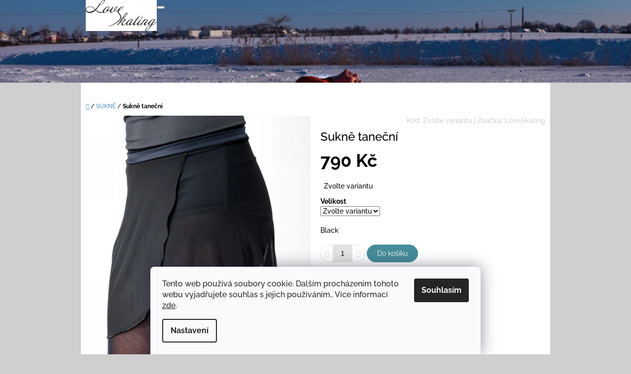

--- FILE ---
content_type: text/html; charset=utf-8
request_url: https://www.loveskating.cz/sukne-tanecni/
body_size: 22034
content:
<!doctype html><html lang="cs" dir="ltr" class="header-background-light external-fonts-loaded"><head><meta charset="utf-8" /><meta name="viewport" content="width=device-width,initial-scale=1" /><title>Sukně taneční - LoveSkating</title><link rel="preconnect" href="https://cdn.myshoptet.com" /><link rel="dns-prefetch" href="https://cdn.myshoptet.com" /><link rel="preload" href="https://cdn.myshoptet.com/prj/dist/master/cms/libs/jquery/jquery-1.11.3.min.js" as="script" /><link href="https://cdn.myshoptet.com/prj/dist/master/cms/templates/frontend_templates/shared/css/font-face/raleway.css" rel="stylesheet"><link href="https://cdn.myshoptet.com/prj/dist/master/shop/dist/font-shoptet-10.css.8c2408abe456ea0fcfd3.css" rel="stylesheet"><script>
dataLayer = [];
dataLayer.push({'shoptet' : {
    "pageId": 712,
    "pageType": "productDetail",
    "currency": "CZK",
    "currencyInfo": {
        "decimalSeparator": ",",
        "exchangeRate": 1,
        "priceDecimalPlaces": 0,
        "symbol": "K\u010d",
        "symbolLeft": 0,
        "thousandSeparator": " "
    },
    "language": "cs",
    "projectId": 430426,
    "product": {
        "id": 193,
        "guid": "d67ef9e2-8407-11eb-a264-0cc47a6b4bcc",
        "hasVariants": true,
        "codes": [
            {
                "code": "193\/XS"
            },
            {
                "code": "193\/S"
            },
            {
                "code": "193\/M"
            },
            {
                "code": "193\/L"
            }
        ],
        "name": "Sukn\u011b tane\u010dn\u00ed",
        "appendix": "",
        "weight": 0,
        "manufacturer": "LoveSkating",
        "manufacturerGuid": "1EF5333E5A3A628E8038DA0BA3DED3EE",
        "currentCategory": "SUKN\u011a",
        "currentCategoryGuid": "039412c0-7db2-11eb-bbb3-b8ca3a6063f8",
        "defaultCategory": "SUKN\u011a",
        "defaultCategoryGuid": "039412c0-7db2-11eb-bbb3-b8ca3a6063f8",
        "currency": "CZK",
        "priceWithVat": 790
    },
    "cartInfo": {
        "id": null,
        "freeShipping": false,
        "freeShippingFrom": null,
        "leftToFreeGift": {
            "formattedPrice": "0 K\u010d",
            "priceLeft": 0
        },
        "freeGift": false,
        "leftToFreeShipping": {
            "priceLeft": null,
            "dependOnRegion": null,
            "formattedPrice": null
        },
        "discountCoupon": [],
        "getNoBillingShippingPrice": {
            "withoutVat": 0,
            "vat": 0,
            "withVat": 0
        },
        "cartItems": [],
        "taxMode": "ORDINARY"
    },
    "cart": [],
    "customer": {
        "priceRatio": 1,
        "priceListId": 1,
        "groupId": null,
        "registered": false,
        "mainAccount": false
    }
}});
dataLayer.push({'cookie_consent' : {
    "marketing": "denied",
    "analytics": "denied"
}});
document.addEventListener('DOMContentLoaded', function() {
    shoptet.consent.onAccept(function(agreements) {
        if (agreements.length == 0) {
            return;
        }
        dataLayer.push({
            'cookie_consent' : {
                'marketing' : (agreements.includes(shoptet.config.cookiesConsentOptPersonalisation)
                    ? 'granted' : 'denied'),
                'analytics': (agreements.includes(shoptet.config.cookiesConsentOptAnalytics)
                    ? 'granted' : 'denied')
            },
            'event': 'cookie_consent'
        });
    });
});
</script>
<meta property="og:type" content="website"><meta property="og:site_name" content="loveskating.cz"><meta property="og:url" content="https://www.loveskating.cz/sukne-tanecni/"><meta property="og:title" content="Sukně taneční - LoveSkating"><meta name="author" content="LoveSkating"><meta name="web_author" content="Shoptet.cz"><meta name="dcterms.rightsHolder" content="www.loveskating.cz"><meta name="robots" content="index,follow"><meta property="og:image" content="https://cdn.myshoptet.com/usr/www.loveskating.cz/user/shop/big/193_sukne-tanecni.jpg?604cd059"><meta property="og:description" content="Sukně taneční. Black"><meta name="description" content="Sukně taneční. Black"><meta property="product:price:amount" content="790"><meta property="product:price:currency" content="CZK"><style>:root {--color-primary: #4c94c2;--color-primary-h: 203;--color-primary-s: 49%;--color-primary-l: 53%;--color-primary-hover: #4280a8;--color-primary-hover-h: 204;--color-primary-hover-s: 44%;--color-primary-hover-l: 46%;--color-secondary: #468c98;--color-secondary-h: 189;--color-secondary-s: 37%;--color-secondary-l: 44%;--color-secondary-hover: #3b7580;--color-secondary-hover-h: 190;--color-secondary-hover-s: 37%;--color-secondary-hover-l: 37%;--color-tertiary: #f2c514;--color-tertiary-h: 48;--color-tertiary-s: 90%;--color-tertiary-l: 51%;--color-tertiary-hover: #d1aa11;--color-tertiary-hover-h: 48;--color-tertiary-hover-s: 85%;--color-tertiary-hover-l: 44%;--color-header-background: #ffffff;--template-font: "Raleway";--template-headings-font: "Raleway";--header-background-url: url("https://cdn.myshoptet.com/usr/www.loveskating.cz/user/header_backgrounds/img_3951-2-edit-2-1.jpg");--cookies-notice-background: #F8FAFB;--cookies-notice-color: #252525;--cookies-notice-button-hover: #27263f;--cookies-notice-link-hover: #3b3a5f;--templates-update-management-preview-mode-content: "Náhled aktualizací šablony je aktivní pro váš prohlížeč."}</style>
    
    <link href="https://cdn.myshoptet.com/prj/dist/master/shop/dist/main-10.less.8da77c2cd1fc147978a0.css" rel="stylesheet" />
            <link href="https://cdn.myshoptet.com/prj/dist/master/shop/dist/mobile-header-v1-10.less.555a70b2576ed56d92ba.css" rel="stylesheet" />
    
    <script>var shoptet = shoptet || {};</script>
    <script src="https://cdn.myshoptet.com/prj/dist/master/shop/dist/main-3g-header.js.05f199e7fd2450312de2.js"></script>
<!-- User include --><!-- project html code header -->
<meta name="facebook-domain-verification" content="zmq97twx5dw8sy8j230hsnfg9pslal" />
<!-- /User include --><link rel="shortcut icon" href="/favicon.ico" type="image/x-icon" /><link rel="canonical" href="https://www.loveskating.cz/sukne-tanecni/" /><style>/* custom background */@media (min-width: 992px) {body {background-color: #cfcfcf ;background-position: top center;background-repeat: no-repeat;background-attachment: scroll;}}</style></head>
    <body class="desktop id-712 in-sukne template-10 type-product type-detail one-column-body columns-3 ums_forms_redesign--off ums_a11y_category_page--on ums_discussion_rating_forms--off ums_flags_display_unification--on ums_a11y_login--on mobile-header-version-1"><noscript>
    <style>
        #header {
            padding-top: 0;
            position: relative !important;
            top: 0;
        }
        .header-navigation {
            position: relative !important;
        }
        .overall-wrapper {
            margin: 0 !important;
        }
        body:not(.ready) {
            visibility: visible !important;
        }
    </style>
    <div class="no-javascript">
        <div class="no-javascript__title">Musíte změnit nastavení vašeho prohlížeče</div>
        <div class="no-javascript__text">Podívejte se na: <a href="https://www.google.com/support/bin/answer.py?answer=23852">Jak povolit JavaScript ve vašem prohlížeči</a>.</div>
        <div class="no-javascript__text">Pokud používáte software na blokování reklam, může být nutné povolit JavaScript z této stránky.</div>
        <div class="no-javascript__text">Děkujeme.</div>
    </div>
</noscript>

        <div id="fb-root"></div>
        <script>
            window.fbAsyncInit = function() {
                FB.init({
//                    appId            : 'your-app-id',
                    autoLogAppEvents : true,
                    xfbml            : true,
                    version          : 'v19.0'
                });
            };
        </script>
        <script async defer crossorigin="anonymous" src="https://connect.facebook.net/cs_CZ/sdk.js"></script>    <div class="siteCookies siteCookies--bottom siteCookies--light js-siteCookies" role="dialog" data-testid="cookiesPopup" data-nosnippet>
        <div class="siteCookies__form">
            <div class="siteCookies__content">
                <div class="siteCookies__text">
                    Tento web používá soubory cookie. Dalším procházením tohoto webu vyjadřujete souhlas s jejich používáním.. Více informací <a href="/podminky-ochrany-osobnich-udaju/" target="\&quot;_blank\&quot;" rel="\&quot;" noreferrer="">zde</a>.
                </div>
                <p class="siteCookies__links">
                    <button class="siteCookies__link js-cookies-settings" aria-label="Nastavení cookies" data-testid="cookiesSettings">Nastavení</button>
                </p>
            </div>
            <div class="siteCookies__buttonWrap">
                                <button class="siteCookies__button js-cookiesConsentSubmit" value="all" aria-label="Přijmout cookies" data-testid="buttonCookiesAccept">Souhlasím</button>
            </div>
        </div>
        <script>
            document.addEventListener("DOMContentLoaded", () => {
                const siteCookies = document.querySelector('.js-siteCookies');
                document.addEventListener("scroll", shoptet.common.throttle(() => {
                    const st = document.documentElement.scrollTop;
                    if (st > 1) {
                        siteCookies.classList.add('siteCookies--scrolled');
                    } else {
                        siteCookies.classList.remove('siteCookies--scrolled');
                    }
                }, 100));
            });
        </script>
    </div>
<a href="#content" class="skip-link sr-only">Přejít na obsah</a><div class="overall-wrapper">
    <div class="user-action">
                    <div class="user-action-in">
            <div id="login" class="user-action-login popup-widget login-widget" role="dialog" aria-labelledby="loginHeading">
        <div class="popup-widget-inner">
                            <h2 id="loginHeading">Přihlášení k vašemu účtu</h2><div id="customerLogin"><form action="/action/Customer/Login/" method="post" id="formLoginIncluded" class="csrf-enabled formLogin" data-testid="formLogin"><input type="hidden" name="referer" value="" /><div class="form-group"><div class="input-wrapper email js-validated-element-wrapper no-label"><input type="email" name="email" class="form-control" autofocus placeholder="E-mailová adresa (např. jan@novak.cz)" data-testid="inputEmail" autocomplete="email" required /></div></div><div class="form-group"><div class="input-wrapper password js-validated-element-wrapper no-label"><input type="password" name="password" class="form-control" placeholder="Heslo" data-testid="inputPassword" autocomplete="current-password" required /><span class="no-display">Nemůžete vyplnit toto pole</span><input type="text" name="surname" value="" class="no-display" /></div></div><div class="form-group"><div class="login-wrapper"><button type="submit" class="btn btn-secondary btn-text btn-login" data-testid="buttonSubmit">Přihlásit se</button><div class="password-helper"><a href="/registrace/" data-testid="signup" rel="nofollow">Nová registrace</a><a href="/klient/zapomenute-heslo/" rel="nofollow">Zapomenuté heslo</a></div></div></div></form>
</div>                    </div>
    </div>

                <div id="cart-widget" class="user-action-cart popup-widget cart-widget loader-wrapper" data-testid="popupCartWidget" role="dialog" aria-hidden="true">
    <div class="popup-widget-inner cart-widget-inner place-cart-here">
        <div class="loader-overlay">
            <div class="loader"></div>
        </div>
    </div>

    <div class="cart-widget-button">
        <a href="/kosik/" class="btn btn-conversion" id="continue-order-button" rel="nofollow" data-testid="buttonNextStep">Pokračovat do košíku</a>
    </div>
</div>
    
        <div class="user-action-search popup-widget search-widget"  itemscope itemtype="https://schema.org/WebSite" data-testid="searchWidget">
        <meta itemprop="headline" content="SUKNĚ"/><meta itemprop="url" content="https://www.loveskating.cz"/><meta itemprop="text" content="Sukně taneční. Black"/>        <div class="popup-widget-inner">
            <div class="search"><h2>Co potřebujete najít?</h2><form action="/action/ProductSearch/prepareString/" method="post"
    id="formSearchForm" class="search-form compact-form js-search-main"
    itemprop="potentialAction" itemscope itemtype="https://schema.org/SearchAction" data-testid="searchForm">
    <fieldset>
        <meta itemprop="target"
            content="https://www.loveskating.cz/vyhledavani/?string={string}"/>
        <input type="hidden" name="language" value="cs"/>
        
            
<input
    type="search"
    name="string"
        class="query-input form-control search-input js-search-input lg"
    placeholder="Napište, co hledáte"
    autocomplete="off"
    required
    itemprop="query-input"
    aria-label="Vyhledávání"
    data-testid="searchInput"
>
            <button type="submit" class="btn btn-default btn-arrow-right btn-lg" data-testid="searchBtn"><span class="sr-only">Hledat</span></button>
        
    </fieldset>
</form>
<h3>Doporučujeme</h3><div class="recommended-products"><a href="#" class="browse next"><span class="sr-only">Následující</span></a><a href="#" class="browse prev inactive"><span class="sr-only">Předchozí</span></a><div class="indicator"><div></div></div><div class="row active"><div class="col-sm-4 active"><a href="/triko-love/" class="recommended-product"><img src="data:image/svg+xml,%3Csvg%20width%3D%22100%22%20height%3D%22100%22%20xmlns%3D%22http%3A%2F%2Fwww.w3.org%2F2000%2Fsvg%22%3E%3C%2Fsvg%3E" alt="2CBB4F04 0F41 4784 A970 1F535DC59F6B" width="100" height="100"  data-src="https://cdn.myshoptet.com/usr/www.loveskating.cz/user/shop/related/391_2cbb4f04-0f41-4784-a970-1f535dc59f6b.jpg?64c57380" fetchpriority="low" />                        <span class="p-bottom">
                            <strong class="name" data-testid="productCardName">  Triko Love</strong>

                                                            <strong class="price price-final" data-testid="productCardPrice">950 Kč</strong>
                            
                                                    </span>
</a></div><div class="col-sm-4"><a href="/crop-top-10/" class="recommended-product"><img src="data:image/svg+xml,%3Csvg%20width%3D%22100%22%20height%3D%22100%22%20xmlns%3D%22http%3A%2F%2Fwww.w3.org%2F2000%2Fsvg%22%3E%3C%2Fsvg%3E" alt="7BC6765F 9ECC 4B7E 8170 36CE92CB9925" width="100" height="100"  data-src="https://cdn.myshoptet.com/usr/www.loveskating.cz/user/shop/related/379-4_7bc6765f-9ecc-4b7e-8170-36ce92cb9925.jpg?64a5c56d" fetchpriority="low" />                        <span class="p-bottom">
                            <strong class="name" data-testid="productCardName">  Crop top</strong>

                                                            <strong class="price price-final" data-testid="productCardPrice">790 Kč</strong>
                            
                                                    </span>
</a></div><div class="col-sm-4"><a href="/crop-top-12/" class="recommended-product"><img src="data:image/svg+xml,%3Csvg%20width%3D%22100%22%20height%3D%22100%22%20xmlns%3D%22http%3A%2F%2Fwww.w3.org%2F2000%2Fsvg%22%3E%3C%2Fsvg%3E" alt="06A3BE2E 1234 45B4 848D 7FC46D0F45DF" width="100" height="100"  data-src="https://cdn.myshoptet.com/usr/www.loveskating.cz/user/shop/related/394_06a3be2e-1234-45b4-848d-7fc46d0f45df.jpg?64c576e4" fetchpriority="low" />                        <span class="p-bottom">
                            <strong class="name" data-testid="productCardName">  Crop top</strong>

                                                            <strong class="price price-final" data-testid="productCardPrice">790 Kč</strong>
                            
                                                    </span>
</a></div></div><div class="row"><div class="col-sm-4"><a href="/padaci-kratasy/" class="recommended-product"><img src="data:image/svg+xml,%3Csvg%20width%3D%22100%22%20height%3D%22100%22%20xmlns%3D%22http%3A%2F%2Fwww.w3.org%2F2000%2Fsvg%22%3E%3C%2Fsvg%3E" alt="ACDC3A7B EDDA 4B06 B5A7 3581DB4DFBD5" width="100" height="100"  data-src="https://cdn.myshoptet.com/usr/www.loveskating.cz/user/shop/related/339-1_acdc3a7b-edda-4b06-b5a7-3581db4dfbd5.jpg?63bddfaf" fetchpriority="low" />                        <span class="p-bottom">
                            <strong class="name" data-testid="productCardName">  Padací kraťasy</strong>

                                                            <strong class="price price-final" data-testid="productCardPrice">1 750 Kč</strong>
                            
                                                    </span>
</a></div><div class="col-sm-4"><a href="/triko-violet/" class="recommended-product"><img src="data:image/svg+xml,%3Csvg%20width%3D%22100%22%20height%3D%22100%22%20xmlns%3D%22http%3A%2F%2Fwww.w3.org%2F2000%2Fsvg%22%3E%3C%2Fsvg%3E" alt="E704DA66 8919 455E 885D 59DEAA4549AE" width="100" height="100"  data-src="https://cdn.myshoptet.com/usr/www.loveskating.cz/user/shop/related/327_e704da66-8919-455e-885d-59deaa4549ae.jpg?63aca7f7" fetchpriority="low" />                        <span class="p-bottom">
                            <strong class="name" data-testid="productCardName">  Triko violet</strong>

                                                            <strong class="price price-final" data-testid="productCardPrice">850 Kč</strong>
                            
                                                    </span>
</a></div><div class="col-sm-4"><a href="/triko-ombre/" class="recommended-product"><img src="data:image/svg+xml,%3Csvg%20width%3D%22100%22%20height%3D%22100%22%20xmlns%3D%22http%3A%2F%2Fwww.w3.org%2F2000%2Fsvg%22%3E%3C%2Fsvg%3E" alt="Triko ombré" width="100" height="100"  data-src="https://cdn.myshoptet.com/usr/www.loveskating.cz/user/shop/related/363_triko-ombre.jpg?63d29b48" fetchpriority="low" />                        <span class="p-bottom">
                            <strong class="name" data-testid="productCardName">  Triko ombré</strong>

                                                            <strong class="price price-final" data-testid="productCardPrice">950 Kč</strong>
                            
                                                    </span>
</a></div></div><div class="row"><div class="col-sm-4"><a href="/triko-s-tylem-2/" class="recommended-product"><img src="data:image/svg+xml,%3Csvg%20width%3D%22100%22%20height%3D%22100%22%20xmlns%3D%22http%3A%2F%2Fwww.w3.org%2F2000%2Fsvg%22%3E%3C%2Fsvg%3E" alt="5849B918 A79B 47C2 BB13 9F07E0BDCE6F" width="100" height="100"  data-src="https://cdn.myshoptet.com/usr/www.loveskating.cz/user/shop/related/303_5849b918-a79b-47c2-bb13-9f07e0bdce6f.jpg?61f407e6" fetchpriority="low" />                        <span class="p-bottom">
                            <strong class="name" data-testid="productCardName">  Triko s tylem</strong>

                                                            <strong class="price price-final" data-testid="productCardPrice">1 400 Kč</strong>
                            
                                                    </span>
</a></div><div class="col-sm-4"><a href="/treninkove-tilko/" class="recommended-product"><img src="data:image/svg+xml,%3Csvg%20width%3D%22100%22%20height%3D%22100%22%20xmlns%3D%22http%3A%2F%2Fwww.w3.org%2F2000%2Fsvg%22%3E%3C%2Fsvg%3E" alt="Tréninkové tílko" width="100" height="100"  data-src="https://cdn.myshoptet.com/usr/www.loveskating.cz/user/shop/related/273_treninkove-tilko.jpg?6060bd64" fetchpriority="low" />                        <span class="p-bottom">
                            <strong class="name" data-testid="productCardName">  Tréninkové tílko</strong>

                                                            <strong class="price price-final" data-testid="productCardPrice">450 Kč</strong>
                            
                                                    </span>
</a></div><div class="col-sm-4"><a href="/teplakovka/" class="recommended-product"><img src="data:image/svg+xml,%3Csvg%20width%3D%22100%22%20height%3D%22100%22%20xmlns%3D%22http%3A%2F%2Fwww.w3.org%2F2000%2Fsvg%22%3E%3C%2Fsvg%3E" alt="Teplákovka" width="100" height="100"  data-src="https://cdn.myshoptet.com/usr/www.loveskating.cz/user/shop/related/258_teplakovka.jpg?605f7191" fetchpriority="low" />                        <span class="p-bottom">
                            <strong class="name" data-testid="productCardName">  Teplákovka</strong>

                                                            <strong class="price price-final" data-testid="productCardPrice">1 300 Kč</strong>
                            
                                                    </span>
</a></div></div></div></div>
        </div>
    </div>
</div>
            </div>
<header id="header"><div class="container navigation-wrapper">
    <div class="header-navigation">
        <div>
            <div class="site-name"><a href="/" data-testid="linkWebsiteLogo"><img src="https://cdn.myshoptet.com/usr/www.loveskating.cz/user/logos/loveskating_black-2-3.jpg" alt="LoveSkating" fetchpriority="low" /></a></div>            
    <div class="navigation-buttons">
                <a href="#" class="toggle-window" data-target="search" data-hover="true" data-testid="linkSearchIcon"><span class="sr-only">Hledat</span></a>
                                    <button class="top-nav-button top-nav-button-login toggle-window" type="button" data-target="login" data-hover="true" aria-haspopup="dialog" aria-expanded="false" aria-controls="login" data-testid="signin">
                    <span class="sr-only">Přihlášení</span>
                </button>
                            <a href="/kosik/" class="toggle-window cart-count" data-hover="true" data-target="cart" data-redirect="true" data-testid="headerCart" rel="nofollow" aria-haspopup="dialog" aria-expanded="false" aria-controls="cart-widget">
            <span class="sr-only">Nákupní košík</span>
                    </a>
        <a href="#" class="toggle-window" data-target="navigation" data-hover="true" data-testid="hamburgerMenu"><span class="sr-only">Menu</span></a>
    </div>

            <nav id="navigation" class="hovered-nav" aria-label="Hlavní menu" data-collapsible="true"><div class="navigation-in menu"><ul class="menu-level-1" role="menubar" data-testid="headerMenuItems"><li class="menu-item-673 ext" role="none"><a href="/trika/" data-testid="headerMenuItem" role="menuitem" aria-haspopup="true" aria-expanded="false"><b>TRIKA</b><span class="submenu-arrow"></span></a><ul class="menu-level-2" aria-label="TRIKA" tabindex="-1" role="menu"><li class="menu-item-730" role="none"><a href="/crop-top/" data-image="https://cdn.myshoptet.com/usr/www.loveskating.cz/user/categories/thumb/dsc_5050-2.jpg" data-testid="headerMenuItem" role="menuitem"><span>Crop top</span></a>
                        </li><li class="menu-item-733" role="none"><a href="/triko-dlouhy-rukav/" data-image="https://cdn.myshoptet.com/usr/www.loveskating.cz/user/categories/thumb/dsc_4945-2.jpg" data-testid="headerMenuItem" role="menuitem"><span>Triko dlouhý rukáv</span></a>
                        </li><li class="menu-item-736" role="none"><a href="/triko-3-4-rukav/" data-image="https://cdn.myshoptet.com/usr/www.loveskating.cz/user/categories/thumb/dsc_5032.jpg" data-testid="headerMenuItem" role="menuitem"><span>Triko 3/4 rukáv</span></a>
                        </li><li class="menu-item-739" role="none"><a href="/triko-kratky-rukav/" data-testid="headerMenuItem" role="menuitem"><span>Triko krátký rukáv</span></a>
                        </li><li class="menu-item-742" role="none"><a href="/tilko/" data-testid="headerMenuItem" role="menuitem"><span>Tílko</span></a>
                        </li><li class="menu-item-754" role="none"><a href="/body/" data-image="https://cdn.myshoptet.com/usr/www.loveskating.cz/user/categories/thumb/dsc_5065-2.jpg" data-testid="headerMenuItem" role="menuitem"><span>Body</span></a>
                        </li></ul></li>
<li class="menu-item-674" role="none"><a href="/mikiny/" data-testid="headerMenuItem" role="menuitem" aria-expanded="false"><b>MIKINY</b></a></li>
<li class="menu-item-683" role="none"><a href="/kalhoty/" data-testid="headerMenuItem" role="menuitem" aria-expanded="false"><b>KALHOTY</b></a></li>
<li class="menu-item-709" role="none"><a href="/kratasy/" data-testid="headerMenuItem" role="menuitem" aria-expanded="false"><b>KRAŤASY</b></a></li>
<li class="menu-item-712" role="none"><a href="/sukne/" class="active" data-testid="headerMenuItem" role="menuitem" aria-expanded="false"><b>SUKNĚ</b></a></li>
<li class="menu-item-718 ext" role="none"><a href="/doplnky/" data-testid="headerMenuItem" role="menuitem" aria-haspopup="true" aria-expanded="false"><b>DOPLŇKY</b><span class="submenu-arrow"></span></a><ul class="menu-level-2" aria-label="DOPLŇKY" tabindex="-1" role="menu"><li class="menu-item-721" role="none"><a href="/rukavice/" data-image="https://cdn.myshoptet.com/usr/www.loveskating.cz/user/categories/thumb/dsc_5086.jpg" data-testid="headerMenuItem" role="menuitem"><span>Rukavice</span></a>
                        </li><li class="menu-item-724" role="none"><a href="/celenky/" data-image="https://cdn.myshoptet.com/usr/www.loveskating.cz/user/categories/thumb/dsc_5071.jpg" data-testid="headerMenuItem" role="menuitem"><span>Čelenky</span></a>
                        </li><li class="menu-item-727" role="none"><a href="/cepice/" data-image="https://cdn.myshoptet.com/usr/www.loveskating.cz/user/categories/thumb/dsc_5061.jpg" data-testid="headerMenuItem" role="menuitem"><span>Čepice</span></a>
                        </li><li class="menu-item-777" role="none"><a href="/navleky-na-brusle/" data-testid="headerMenuItem" role="menuitem"><span>Návleky na brusle</span></a>
                        </li><li class="menu-item-789" role="none"><a href="/padaci-kratasy-2/" data-image="https://cdn.myshoptet.com/usr/www.loveskating.cz/user/categories/thumb/78b206ec-4af7-42c0-8c52-848994142301.jpeg" data-testid="headerMenuItem" role="menuitem"><span>Padací kraťasy</span></a>
                        </li><li class="menu-item-795" role="none"><a href="/puncochace/" data-image="https://cdn.myshoptet.com/usr/www.loveskating.cz/user/categories/thumb/bc371f84-7fcd-48a8-a4ae-42892445692a.jpeg" data-testid="headerMenuItem" role="menuitem"><span>Punčocháče</span></a>
                        </li></ul></li>
<li class="menu-item-748 ext" role="none"><a href="/mimo-led/" data-testid="headerMenuItem" role="menuitem" aria-haspopup="true" aria-expanded="false"><b>MIMO LED</b><span class="submenu-arrow"></span></a><ul class="menu-level-2" aria-label="MIMO LED" tabindex="-1" role="menu"><li class="menu-item-763" role="none"><a href="/obuv-balet-moderna/" data-image="https://cdn.myshoptet.com/usr/www.loveskating.cz/user/categories/thumb/0000626_baletni-piskoty-detske_400.jpg" data-testid="headerMenuItem" role="menuitem"><span>Obuv balet a moderna</span></a>
                        </li><li class="menu-item-766" role="none"><a href="/warm-up/" data-image="https://cdn.myshoptet.com/usr/www.loveskating.cz/user/categories/thumb/navleky-francessca.jpg" data-testid="headerMenuItem" role="menuitem"><span>Warm-up</span></a>
                        </li></ul></li>
<li class="menu-item-771" role="none"><a href="/zakazkove-siti/" data-testid="headerMenuItem" role="menuitem" aria-expanded="false"><b>ZAKÁZKOVÉ ŠITÍ</b></a></li>
<li class="menu-item-39" role="none"><a href="/obchodni-podminky/" data-testid="headerMenuItem" role="menuitem" aria-expanded="false"><b>Obchodní podmínky</b></a></li>
<li class="menu-item-29" role="none"><a href="/kontakty/" data-testid="headerMenuItem" role="menuitem" aria-expanded="false"><b>Kontakty</b></a></li>
<li class="ext" id="nav-manufacturers" role="none"><a href="https://www.loveskating.cz/znacka/" data-testid="brandsText" role="menuitem"><b>Značky</b><span class="submenu-arrow"></span></a><ul class="menu-level-2" role="menu"><li role="none"><a href="/znacka/bloch/" data-testid="brandName" role="menuitem"><span>Bloch</span></a></li><li role="none"><a href="/znacka/intermezzo/" data-testid="brandName" role="menuitem"><span>Intermezzo</span></a></li><li role="none"><a href="/znacka/loveskating/" data-testid="brandName" role="menuitem"><span>LoveSkating</span></a></li><li role="none"><a href="/znacka/silhouette/" data-testid="brandName" role="menuitem"><span>Silhouette</span></a></li></ul>
</li></ul>
    <ul class="navigationActions" role="menu">
                            <li role="none">
                                    <a href="/login/?backTo=%2Fsukne-tanecni%2F" rel="nofollow" data-testid="signin" role="menuitem"><span>Přihlášení</span></a>
                            </li>
                        </ul>
</div><span class="navigation-close"></span></nav><div class="menu-helper" data-testid="hamburgerMenu"><span>Více</span></div>
        </div>
    </div>

                </div>
    </header><!-- / header -->

    

<div id="content-wrapper" class="container content-wrapper">
    
                                <div class="breadcrumbs navigation-home-icon-wrapper" itemscope itemtype="https://schema.org/BreadcrumbList">
                                                                            <span id="navigation-first" data-basetitle="LoveSkating" itemprop="itemListElement" itemscope itemtype="https://schema.org/ListItem">
                <a href="/" itemprop="item" class="navigation-home-icon"><span class="sr-only" itemprop="name">Domů</span></a>
                <span class="navigation-bullet">/</span>
                <meta itemprop="position" content="1" />
            </span>
                                <span id="navigation-1" itemprop="itemListElement" itemscope itemtype="https://schema.org/ListItem">
                <a href="/sukne/" itemprop="item" data-testid="breadcrumbsSecondLevel"><span itemprop="name">SUKNĚ</span></a>
                <span class="navigation-bullet">/</span>
                <meta itemprop="position" content="2" />
            </span>
                                            <span id="navigation-2" itemprop="itemListElement" itemscope itemtype="https://schema.org/ListItem" data-testid="breadcrumbsLastLevel">
                <meta itemprop="item" content="https://www.loveskating.cz/sukne-tanecni/" />
                <meta itemprop="position" content="3" />
                <span itemprop="name" data-title="Sukně taneční">Sukně taneční <span class="appendix"></span></span>
            </span>
            </div>
            
    <div class="content-wrapper-in">
                <main id="content" class="content wide">
                                                        <script>
            
            var shoptet = shoptet || {};
            shoptet.variantsUnavailable = shoptet.variantsUnavailable || {};
            
            shoptet.variantsUnavailable.availableVariantsResource = ["5-58","5-61","5-6","5-7"]
        </script>
                                                                                                                            
<div class="p-detail" itemscope itemtype="https://schema.org/Product">

    
    <meta itemprop="name" content="Sukně taneční" />
    <meta itemprop="category" content="Úvodní stránka &gt; SUKNĚ &gt; Sukně taneční" />
    <meta itemprop="url" content="https://www.loveskating.cz/sukne-tanecni/" />
    <meta itemprop="image" content="https://cdn.myshoptet.com/usr/www.loveskating.cz/user/shop/big/193_sukne-tanecni.jpg?604cd059" />
            <meta itemprop="description" content="Black" />
                <span class="js-hidden" itemprop="manufacturer" itemscope itemtype="https://schema.org/Organization">
            <meta itemprop="name" content="LoveSkating" />
        </span>
        <span class="js-hidden" itemprop="brand" itemscope itemtype="https://schema.org/Brand">
            <meta itemprop="name" content="LoveSkating" />
        </span>
                                                                                                    
        <div class="p-detail-inner">

                <form action="/action/Cart/addCartItem/" method="post" id="product-detail-form" class="pr-action clearfix csrf-enabled" data-testid="formProduct">
                            <meta itemprop="productID" content="193" /><meta itemprop="identifier" content="d67ef9e2-8407-11eb-a264-0cc47a6b4bcc" /><span itemprop="offers" itemscope itemtype="https://schema.org/Offer"><meta itemprop="sku" content="193/XS" /><link itemprop="availability" href="https://schema.org/InStock" /><meta itemprop="url" content="https://www.loveskating.cz/sukne-tanecni/" /><meta itemprop="price" content="790.00" /><meta itemprop="priceCurrency" content="CZK" /><link itemprop="itemCondition" href="https://schema.org/NewCondition" /></span><span itemprop="offers" itemscope itemtype="https://schema.org/Offer"><meta itemprop="sku" content="193/S" /><link itemprop="availability" href="https://schema.org/InStock" /><meta itemprop="url" content="https://www.loveskating.cz/sukne-tanecni/" /><meta itemprop="price" content="790.00" /><meta itemprop="priceCurrency" content="CZK" /><link itemprop="itemCondition" href="https://schema.org/NewCondition" /></span><span itemprop="offers" itemscope itemtype="https://schema.org/Offer"><meta itemprop="sku" content="193/M" /><link itemprop="availability" href="https://schema.org/InStock" /><meta itemprop="url" content="https://www.loveskating.cz/sukne-tanecni/" /><meta itemprop="price" content="790.00" /><meta itemprop="priceCurrency" content="CZK" /><link itemprop="itemCondition" href="https://schema.org/NewCondition" /></span><span itemprop="offers" itemscope itemtype="https://schema.org/Offer"><meta itemprop="sku" content="193/L" /><link itemprop="availability" href="https://schema.org/InStock" /><meta itemprop="url" content="https://www.loveskating.cz/sukne-tanecni/" /><meta itemprop="price" content="790.00" /><meta itemprop="priceCurrency" content="CZK" /><link itemprop="itemCondition" href="https://schema.org/NewCondition" /></span><input type="hidden" name="productId" value="193" /><input type="hidden" name="priceId" value="4093" /><input type="hidden" name="language" value="cs" />

                
                
                <div class="p-image-wrapper">

                    



                    
                    <div class="p-image" style="" data-testid="mainImage">
                        

<a href="https://cdn.myshoptet.com/usr/www.loveskating.cz/user/shop/big/193_sukne-tanecni.jpg?604cd059" class="p-main-image cloud-zoom" data-href="https://cdn.myshoptet.com/usr/www.loveskating.cz/user/shop/orig/193_sukne-tanecni.jpg?604cd059"><img src="https://cdn.myshoptet.com/usr/www.loveskating.cz/user/shop/big/193_sukne-tanecni.jpg?604cd059" alt="Sukně taneční" width="1024" height="1536"  fetchpriority="high" />
</a>                    </div>

                    
    <div class="col-sm-12 p-thumbnails-wrapper">

        <div class="p-thumbnails">

            <div class="p-thumbnails-inner">

                <div>
                                                                                        <a href="https://cdn.myshoptet.com/usr/www.loveskating.cz/user/shop/big/193_sukne-tanecni.jpg?604cd059" class="p-thumbnail highlighted">
                            <img src="data:image/svg+xml,%3Csvg%20width%3D%22100%22%20height%3D%22100%22%20xmlns%3D%22http%3A%2F%2Fwww.w3.org%2F2000%2Fsvg%22%3E%3C%2Fsvg%3E" alt="Sukně taneční" width="100" height="100"  data-src="https://cdn.myshoptet.com/usr/www.loveskating.cz/user/shop/related/193_sukne-tanecni.jpg?604cd059" fetchpriority="low" />
                        </a>
                        <a href="https://cdn.myshoptet.com/usr/www.loveskating.cz/user/shop/big/193_sukne-tanecni.jpg?604cd059" class="cbox-gal" data-gallery="lightbox[gallery]" data-alt="Sukně taneční"></a>
                                                                    <a href="https://cdn.myshoptet.com/usr/www.loveskating.cz/user/shop/big/193-1_sukne-tanecni.jpg?604cd678" class="p-thumbnail">
                            <img src="data:image/svg+xml,%3Csvg%20width%3D%22100%22%20height%3D%22100%22%20xmlns%3D%22http%3A%2F%2Fwww.w3.org%2F2000%2Fsvg%22%3E%3C%2Fsvg%3E" alt="Sukně taneční" width="100" height="100"  data-src="https://cdn.myshoptet.com/usr/www.loveskating.cz/user/shop/related/193-1_sukne-tanecni.jpg?604cd678" fetchpriority="low" />
                        </a>
                        <a href="https://cdn.myshoptet.com/usr/www.loveskating.cz/user/shop/big/193-1_sukne-tanecni.jpg?604cd678" class="cbox-gal" data-gallery="lightbox[gallery]" data-alt="Sukně taneční"></a>
                                    </div>

            </div>

            <a href="#" class="thumbnail-prev"></a>
            <a href="#" class="thumbnail-next"></a>

        </div>

    </div>


                </div>

                
                <div class="p-info-wrapper">
                                                                <div class="p-detail-top">

                            <span class="p-code">
        <span class="p-code-label">Kód:</span>
                                                        <span class="parameter-dependent
 no-display 5-58">
                    193/XS
                </span>
                                    <span class="parameter-dependent
 no-display 5-61">
                    193/S
                </span>
                                    <span class="parameter-dependent
 no-display 5-6">
                    193/M
                </span>
                                    <span class="parameter-dependent
 no-display 5-7">
                    193/L
                </span>
                                <span class="parameter-dependent default-variant">Zvolte variantu</span>
                        </span>

                        <i>|</i>
                                                    <span class="p-vendor">Značka: <a href="/znacka/loveskating/" data-testid="productCardBrandName">LoveSkating</a></span>
                        
                    </div>

                    <h1>  Sukně taneční</h1>

                    
                
                    
                                            <div class="price price-table">

                            <div class="p-final-price-wrapper">
                                                                    <strong class="price-final" data-testid="productCardPrice">
                        <span class="price-final-holder">
                    790 Kč
    

            </span>
            </strong>
                                                                                                                                                    <span class="price-measure">
                    
                        </span>
                                    
                                                            </div>

                                                            <div class="availability-wrapper">
                                    

                                                <span class="parameter-dependent
 no-display 5-58">
                <span class="availability-label" style="background-color: #cd9934">
                                            Skladem
                                    </span>
                            </span>
                                            <span class="parameter-dependent
 no-display 5-61">
                <span class="availability-label" style="background-color: #cd9934">
                                            Skladem
                                    </span>
                            </span>
                                            <span class="parameter-dependent
 no-display 5-6">
                <span class="availability-label" style="background-color: #cd9934">
                                            Skladem
                                    </span>
                            </span>
                                            <span class="parameter-dependent
 no-display 5-7">
                <span class="availability-label" style="background-color: #cd9934">
                                            Skladem
                                    </span>
                            </span>
                <span class="parameter-dependent default-variant">
            <span class="availability-label">
                Zvolte variantu            </span>
        </span>
                                    </div>
                            
                        </div>

                                                                                <script>
    shoptet.variantsSplit = shoptet.variantsSplit || {};
    shoptet.variantsSplit.necessaryVariantData = {"5-58":{"name":"Sukn\u011b tane\u010dn\u00ed","isNotSoldOut":true,"zeroPrice":0,"id":4093,"code":"193\/XS","price":"790 K\u010d","standardPrice":"0 K\u010d","actionPriceActive":0,"priceUnformatted":790,"variantImage":{"detail":"https:\/\/cdn.myshoptet.com\/usr\/www.loveskating.cz\/user\/shop\/detail\/193_sukne-tanecni.jpg?604cd059","detail_small":"https:\/\/cdn.myshoptet.com\/usr\/www.loveskating.cz\/user\/shop\/detail_small\/193_sukne-tanecni.jpg?604cd059","cart":"https:\/\/cdn.myshoptet.com\/usr\/www.loveskating.cz\/user\/shop\/related\/193_sukne-tanecni.jpg?604cd059","big":"https:\/\/cdn.myshoptet.com\/usr\/www.loveskating.cz\/user\/shop\/big\/193_sukne-tanecni.jpg?604cd059"},"freeShipping":0,"freeBilling":0,"decimalCount":0,"availabilityName":"Skladem","availabilityColor":"#cd9934","minimumAmount":1,"maximumAmount":9999},"5-61":{"name":"Sukn\u011b tane\u010dn\u00ed","isNotSoldOut":true,"zeroPrice":0,"id":4096,"code":"193\/S","price":"790 K\u010d","standardPrice":"0 K\u010d","actionPriceActive":0,"priceUnformatted":790,"variantImage":{"detail":"https:\/\/cdn.myshoptet.com\/usr\/www.loveskating.cz\/user\/shop\/detail\/193_sukne-tanecni.jpg?604cd059","detail_small":"https:\/\/cdn.myshoptet.com\/usr\/www.loveskating.cz\/user\/shop\/detail_small\/193_sukne-tanecni.jpg?604cd059","cart":"https:\/\/cdn.myshoptet.com\/usr\/www.loveskating.cz\/user\/shop\/related\/193_sukne-tanecni.jpg?604cd059","big":"https:\/\/cdn.myshoptet.com\/usr\/www.loveskating.cz\/user\/shop\/big\/193_sukne-tanecni.jpg?604cd059"},"freeShipping":0,"freeBilling":0,"decimalCount":0,"availabilityName":"Skladem","availabilityColor":"#cd9934","minimumAmount":1,"maximumAmount":9999},"5-6":{"name":"Sukn\u011b tane\u010dn\u00ed","isNotSoldOut":true,"zeroPrice":0,"id":4099,"code":"193\/M","price":"790 K\u010d","standardPrice":"0 K\u010d","actionPriceActive":0,"priceUnformatted":790,"variantImage":{"detail":"https:\/\/cdn.myshoptet.com\/usr\/www.loveskating.cz\/user\/shop\/detail\/193_sukne-tanecni.jpg?604cd059","detail_small":"https:\/\/cdn.myshoptet.com\/usr\/www.loveskating.cz\/user\/shop\/detail_small\/193_sukne-tanecni.jpg?604cd059","cart":"https:\/\/cdn.myshoptet.com\/usr\/www.loveskating.cz\/user\/shop\/related\/193_sukne-tanecni.jpg?604cd059","big":"https:\/\/cdn.myshoptet.com\/usr\/www.loveskating.cz\/user\/shop\/big\/193_sukne-tanecni.jpg?604cd059"},"freeShipping":0,"freeBilling":0,"decimalCount":0,"availabilityName":"Skladem","availabilityColor":"#cd9934","minimumAmount":1,"maximumAmount":9999},"5-7":{"name":"Sukn\u011b tane\u010dn\u00ed","isNotSoldOut":true,"zeroPrice":0,"id":4102,"code":"193\/L","price":"790 K\u010d","standardPrice":"0 K\u010d","actionPriceActive":0,"priceUnformatted":790,"variantImage":{"detail":"https:\/\/cdn.myshoptet.com\/usr\/www.loveskating.cz\/user\/shop\/detail\/193_sukne-tanecni.jpg?604cd059","detail_small":"https:\/\/cdn.myshoptet.com\/usr\/www.loveskating.cz\/user\/shop\/detail_small\/193_sukne-tanecni.jpg?604cd059","cart":"https:\/\/cdn.myshoptet.com\/usr\/www.loveskating.cz\/user\/shop\/related\/193_sukne-tanecni.jpg?604cd059","big":"https:\/\/cdn.myshoptet.com\/usr\/www.loveskating.cz\/user\/shop\/big\/193_sukne-tanecni.jpg?604cd059"},"freeShipping":0,"freeBilling":0,"decimalCount":0,"availabilityName":"Skladem","availabilityColor":"#cd9934","minimumAmount":1,"maximumAmount":9999}};
</script>
                                                            <div class="variant-list variant-not-chosen-anchor">
                                    <strong class="variant-label">    Velikost
</strong>
                                                                            <select name="parameterValueId[5]" class="hidden-split-parameter parameter-id-5" id="parameter-id-5" data-parameter-id="5" data-parameter-name="Velikost" data-testid="selectVariant_5"><option value="" data-choose="true" data-index="0">Zvolte variantu</option><option value="58" data-index="1">XS</option><option value="61" data-index="2">S</option><option value="6" data-index="3">M</option><option value="7" data-index="4">L</option></select>
                                                                    </div>
                                                        <div id="jsUnavailableCombinationMessage" class="no-display">
    Zvolená varianta není k dispozici. <a href="#" id="jsSplitVariantsReset">Reset vybraných parametrů</a>.
</div>
                        
                        
                                                                        <div class="p-details">
                                                    <div class="p-short-description" data-testid="productCardShortDescr">
                                <p>Black</p>
                            </div>
                                                                    </div>
                
                        
                        
                                                                            
                                                    <div class="add-to-cart" data-testid="divAddToCart">
                                                                
<span class="quantity">
    <span
        class="increase-tooltip js-increase-tooltip"
        data-trigger="manual"
        data-container="body"
        data-original-title="Není možné zakoupit více než 9999 ks."
        aria-hidden="true"
        role="tooltip"
        data-testid="tooltip">
    </span>

    <span
        class="decrease-tooltip js-decrease-tooltip"
        data-trigger="manual"
        data-container="body"
        data-original-title="Minimální množství, které lze zakoupit, je 1 ks."
        aria-hidden="true"
        role="tooltip"
        data-testid="tooltip">
    </span>
    <label>
        <input
            type="number"
            name="amount"
            value="1"
            class="amount"
            autocomplete="off"
            data-decimals="0"
                        step="1"
            min="1"
            max="9999"
            aria-label="Množství"
            data-testid="cartAmount"/>
    </label>

    <button
        class="increase"
        type="button"
        aria-label="Zvýšit množství o 1"
        data-testid="increase">
            <span class="increase__sign">&plus;</span>
    </button>

    <button
        class="decrease"
        type="button"
        aria-label="Snížit množství o 1"
        data-testid="decrease">
            <span class="decrease__sign">&minus;</span>
    </button>
</span>
                                                                    <button type="submit" class="btn btn-conversion add-to-cart-button" data-testid="buttonAddToCart" aria-label="Do košíku Sukně taneční">Do košíku</button>
                                                            </div>
                        
                                            
                    
                    

                    <div class="p-details-bottom">

                        <div class="p-details">

                            <table class="detail-parameters">
                                                                                                                                <tr>
    <th>
        <span class="row-header-label">
            Kategorie<span class="row-header-label-colon">:</span>
        </span>
    </th>
    <td>
        <a href="/sukne/">SUKNĚ</a>    </td>
</tr>
                            </table>

                        </div>

                    </div>

                                                                                                            
                    
                    <div class="link-icons" data-testid="productDetailActionIcons">
    <a href="#" class="link-icon print" title="Tisknout produkt"><span>Tisk</span></a>
    <a href="/sukne-tanecni:dotaz/" class="link-icon chat" title="Mluvit s prodejcem" rel="nofollow"><span>Zeptat se</span></a>
        </div>
                        <div class="social-icons share">
                                            <a href="https://twitter.com/intent/tweet?status=Sukn%C4%9B+tane%C4%8Dn%C3%AD+=https%3A%2F%2Fwww.loveskating.cz%2Fsukne-tanecni%2F" class="social-icon twitter" target="blank"><span class="sr-only">Twitter</span></a>
                            <a href="https://www.facebook.com/share.php?u=https%3A%2F%2Fwww.loveskating.cz%2Fsukne-tanecni%2F&amp;amp;title=Sukn%C4%9B+tane%C4%8Dn%C3%AD" class="social-icon facebook" target="blank"><span class="sr-only">Facebook</span></a>
                    
    </div>

                </div>

                        </form>
        </div>



    
    <div class="shp-tabs-wrapper p-detail-tabs-wrapper">
        <div class="row">
            <div class="col-sm-12 shp-tabs-row responsive-nav">
                <div class="shp-tabs-holder">
    <ul id="p-detail-tabs" class="shp-tabs p-detail-tabs visible-links" role="tablist">
                            <li class="shp-tab active" data-testid="tabDescription">
                <a href="#description" class="shp-tab-link" role="tab" data-toggle="tab">Popis</a>
            </li>
                                                                                                                         <li class="shp-tab" data-testid="tabDiscussion">
                                <a href="#productDiscussion" class="shp-tab-link" role="tab" data-toggle="tab">Diskuze</a>
            </li>
                                        </ul>
</div>
            </div>
            <div class="col-sm-12 ">
                <div id="tab-content" class="tab-content">
                                                                <div id="description" class="tab-pane fade in active" role="tabpanel">
        <div class="description-inner">
            <div class="basic-description">
                
                                    <p>Krasosukně tylová, vhodná na tance.</p>
<p>&nbsp;</p>
<p>Materiál: 80% PAD + 20% EA, gramáž 170 g/m2</p>
<p>&nbsp;</p>
<p>&nbsp;</p>
                            </div>
            
        </div>
    </div>
                                                                                                                                                    <div id="productDiscussion" class="tab-pane fade" role="tabpanel" data-testid="areaDiscussion">
        <div id="discussionWrapper" class="discussion-wrapper unveil-wrapper" data-parent-tab="productDiscussion" data-testid="wrapperDiscussion">
                                    
    <div class="discussionContainer js-discussion-container" data-editorid="discussion">
                    <p data-testid="textCommentNotice">Buďte první, kdo napíše příspěvek k této položce. </p>
                                                        <div class="add-comment discussion-form-trigger" data-unveil="discussion-form" aria-expanded="false" aria-controls="discussion-form" role="button">
                <span class="link-like comment-icon" data-testid="buttonAddComment">Přidat komentář</span>
                        </div>
                        <div id="discussion-form" class="discussion-form vote-form js-hidden">
                            <form action="/action/ProductDiscussion/addPost/" method="post" id="formDiscussion" data-testid="formDiscussion">
    <input type="hidden" name="formId" value="9" />
    <input type="hidden" name="discussionEntityId" value="193" />
            <div class="row">
        <div class="form-group col-xs-12 col-sm-6">
            <input type="text" name="fullName" value="" id="fullName" class="form-control" placeholder="Jméno" data-testid="inputUserName"/>
                        <span class="no-display">Nevyplňujte toto pole:</span>
            <input type="text" name="surname" value="" class="no-display" />
        </div>
        <div class="form-group js-validated-element-wrapper no-label col-xs-12 col-sm-6">
            <input type="email" name="email" value="" id="email" class="form-control js-validate-required" placeholder="E-mail" data-testid="inputEmail"/>
        </div>
        <div class="col-xs-12">
            <div class="form-group">
                <input type="text" name="title" id="title" class="form-control" placeholder="Název" data-testid="inputTitle" />
            </div>
            <div class="form-group no-label js-validated-element-wrapper">
                <textarea name="message" id="message" class="form-control js-validate-required" rows="7" placeholder="Komentář" data-testid="inputMessage"></textarea>
            </div>
                                <div class="form-group js-validated-element-wrapper consents consents-first">
            <input
                type="hidden"
                name="consents[]"
                id="discussionConsents37"
                value="37"
                                                        data-special-message="validatorConsent"
                            />
                                        <label for="discussionConsents37" class="whole-width">
                                        Vložením komentáře souhlasíte s <a href="/podminky-ochrany-osobnich-udaju/" target="_blank" rel="noopener noreferrer">podmínkami ochrany osobních údajů</a>
                </label>
                    </div>
                            <fieldset class="box box-sm box-bg-default">
    <h4>Bezpečnostní kontrola</h4>
    <div class="form-group captcha-image">
        <img src="[data-uri]" alt="" data-testid="imageCaptcha" width="150" height="40"  fetchpriority="low" />
    </div>
    <div class="form-group js-validated-element-wrapper smart-label-wrapper">
        <label for="captcha"><span class="required-asterisk">Opište text z obrázku</span></label>
        <input type="text" id="captcha" name="captcha" class="form-control js-validate js-validate-required">
    </div>
</fieldset>
            <div class="form-group">
                <input type="submit" value="Odeslat komentář" class="btn btn-sm btn-primary" data-testid="buttonSendComment" />
            </div>
        </div>
    </div>
</form>

                    </div>
                    </div>

        </div>
    </div>
                                                        </div>
            </div>
        </div>
    </div>

</div>
                    </main>
    </div>
    
            
    
</div>
        
        
            <footer id="footer">
            <h2 class="sr-only">Zápatí</h2>

                                        <div class="container">
                    
                


<div class="row custom-footer elements-4">
                    
        <div class="custom-footer__contact col-sm-6 col-lg-3">
                                                                                                            <h4><span>Kontakt</span></h4>


    <div class="contact-box" data-testid="contactbox">
                    
                            <img src="data:image/svg+xml,%3Csvg%20width%3D%221%22%20height%3D%221%22%20xmlns%3D%22http%3A%2F%2Fwww.w3.org%2F2000%2Fsvg%22%3E%3C%2Fsvg%3E" alt="Markéta Pejchová" data-src="https://cdn.myshoptet.com/usr/www.loveskating.cz/user/merchant/dsc_5381-2.jpg" fetchpriority="low" />
            
                            <strong data-testid="contactboxName">Markéta Pejchová</strong>
        
        <ul>
                            <li>
                    <span class="mail" data-testid="contactboxEmail">
                                                    <a href="mailto:info&#64;loveskating.cz">info<!---->&#64;<!---->loveskating.cz</a>
                                            </span>
                </li>
            
            
                            <li>
                    <span class="cellphone">
                                                                                <a href="tel:+420603925746" aria-label="Zavolat na +420603925746" data-testid="contactboxCellphone">
                                +420 603 925 746
                            </a>
                                            </span>
                </li>
            
            

                                    <li>
                        <span class="facebook">
                            <a href="https://www.facebook.com/Love-Skating-111025921069254" title="Facebook" target="_blank" data-testid="contactboxFacebook">
                                                                https://www.facebook.com/Love-Skating-111025921069254
                                                            </a>
                        </span>
                    </li>
                
                
                                    <li>
                        <span class="instagram">
                            <a href="https://www.instagram.com/loveskating_ls/" title="Instagram" target="_blank" data-testid="contactboxInstagram">loveskating_ls</a>
                        </span>
                    </li>
                
                
                
                
                
            

        </ul>

    </div>


<script type="application/ld+json">
    {
        "@context" : "https://schema.org",
        "@type" : "Organization",
        "name" : "LoveSkating",
        "url" : "https://www.loveskating.cz",
                "employee" : "Markéta Pejchová",
                    "email" : "info@loveskating.cz",
                            "telephone" : "+420 603 925 746",
                                
                                                                                            "sameAs" : ["https://www.facebook.com/Love-Skating-111025921069254\", \"\", \"https://www.instagram.com/loveskating_ls/"]
            }
</script>

                                                        </div>
                    
        <div class="custom-footer__articles col-sm-6 col-lg-3">
                                                                                                                        <h4><span>Informace pro vás</span></h4>
    <ul>
                    <li><a href="/obchodni-podminky/" target="blank">Obchodní podmínky</a></li>
                    <li><a href="/podminky-ochrany-osobnich-udaju/" target="blank">Podmínky ochrany osobních údajů </a></li>
            </ul>

                                                        </div>
                    
        <div class="custom-footer__facebook col-sm-6 col-lg-3">
                                                                                                                        <div id="facebookWidget">
            <h4><span>Facebook</span></h4>
            
        </div>
    
                                                        </div>
                    
        <div class="custom-footer__instagram col-sm-6 col-lg-3">
                                                                                                                
                                                        </div>
    </div>
                </div>
                                                    <div class="footer-section system-footer">
                    <div class="container">
                        <ul class="footer-links" data-editorid="footerLinks">
            <li class="footer-link">
            <a href="https://www.shoptet.cz/" target="blank">
Shoptet.cz
</a>
        </li>
            <li class="footer-link">
            <a href="https://www.mujprvnieshop.cz/" target="blank">
Můjprvníeshop.cz
</a>
        </li>
    </ul>
                    </div>
                </div>
                                                <div class="footer-section footer-bottom">
                <div class="container">
                    <span id="signature" style="display: inline-block !important; visibility: visible !important;"><a href="https://www.shoptet.cz/?utm_source=footer&utm_medium=link&utm_campaign=create_by_shoptet" class="image" target="_blank"><img src="data:image/svg+xml,%3Csvg%20width%3D%2217%22%20height%3D%2217%22%20xmlns%3D%22http%3A%2F%2Fwww.w3.org%2F2000%2Fsvg%22%3E%3C%2Fsvg%3E" data-src="https://cdn.myshoptet.com/prj/dist/master/cms/img/common/logo/shoptetLogo.svg" width="17" height="17" alt="Shoptet" class="vam" fetchpriority="low" /></a><a href="https://www.shoptet.cz/?utm_source=footer&utm_medium=link&utm_campaign=create_by_shoptet" class="title" target="_blank">Vytvořil Shoptet</a></span>
                    <span class="copyright" data-testid="textCopyright">
                        Copyright 2026 <strong>LoveSkating</strong>. Všechna práva vyhrazena.                                                    <a href="#" class="cookies-settings js-cookies-settings" data-testid="cookiesSettings">Upravit nastavení cookies</a>
                                            </span>
                </div>
            </div>
                    </footer>
        <!-- / footer -->
    
        </div>
        <!-- / overall-wrapper -->

                    <script src="https://cdn.myshoptet.com/prj/dist/master/cms/libs/jquery/jquery-1.11.3.min.js"></script>
                <script>var shoptet = shoptet || {};shoptet.abilities = {"about":{"generation":3,"id":"10"},"config":{"category":{"product":{"image_size":"detail"}},"navigation_breakpoint":991,"number_of_active_related_products":3,"product_slider":{"autoplay":false,"autoplay_speed":3000,"loop":true,"navigation":true,"pagination":true,"shadow_size":0}},"elements":{"recapitulation_in_checkout":true},"feature":{"directional_thumbnails":false,"extended_ajax_cart":false,"extended_search_whisperer":false,"fixed_header":true,"images_in_menu":false,"product_slider":false,"simple_ajax_cart":true,"smart_labels":false,"tabs_accordion":false,"tabs_responsive":true,"top_navigation_menu":false,"user_action_fullscreen":false}};shoptet.design = {"template":{"name":"Waltz","colorVariant":"10-two"},"layout":{"homepage":"catalog3","subPage":"catalog3","productDetail":"catalog3"},"colorScheme":{"conversionColor":"#468c98","conversionColorHover":"#3b7580","color1":"#4c94c2","color2":"#4280a8","color3":"#f2c514","color4":"#d1aa11"},"fonts":{"heading":"Raleway","text":"Raleway"},"header":{"backgroundImage":"https:\/\/www.loveskating.czuser\/header_backgrounds\/img_3951-2-edit-2-1.jpg","image":null,"logo":"https:\/\/www.loveskating.czuser\/logos\/loveskating_black-2-3.jpg","color":"#ffffff"},"background":{"enabled":true,"color":{"enabled":true,"color":"#cfcfcf"},"image":{"url":null,"attachment":"scroll","position":"center"}}};shoptet.config = {};shoptet.events = {};shoptet.runtime = {};shoptet.content = shoptet.content || {};shoptet.updates = {};shoptet.messages = [];shoptet.messages['lightboxImg'] = "Obrázek";shoptet.messages['lightboxOf'] = "z";shoptet.messages['more'] = "Více";shoptet.messages['cancel'] = "Zrušit";shoptet.messages['removedItem'] = "Položka byla odstraněna z košíku.";shoptet.messages['discountCouponWarning'] = "Zapomněli jste uplatnit slevový kupón. Pro pokračování jej uplatněte pomocí tlačítka vedle vstupního pole, nebo jej smažte.";shoptet.messages['charsNeeded'] = "Prosím, použijte minimálně 3 znaky!";shoptet.messages['invalidCompanyId'] = "Neplané IČ, povoleny jsou pouze číslice";shoptet.messages['needHelp'] = "Potřebujete pomoc?";shoptet.messages['showContacts'] = "Zobrazit kontakty";shoptet.messages['hideContacts'] = "Skrýt kontakty";shoptet.messages['ajaxError'] = "Došlo k chybě; obnovte prosím stránku a zkuste to znovu.";shoptet.messages['variantWarning'] = "Zvolte prosím variantu produktu.";shoptet.messages['chooseVariant'] = "Zvolte variantu";shoptet.messages['unavailableVariant'] = "Tato varianta není dostupná a není možné ji objednat.";shoptet.messages['withVat'] = "včetně DPH";shoptet.messages['withoutVat'] = "bez DPH";shoptet.messages['toCart'] = "Do košíku";shoptet.messages['emptyCart'] = "Prázdný košík";shoptet.messages['change'] = "Změnit";shoptet.messages['chosenBranch'] = "Zvolená pobočka";shoptet.messages['validatorRequired'] = "Povinné pole";shoptet.messages['validatorEmail'] = "Prosím vložte platnou e-mailovou adresu";shoptet.messages['validatorUrl'] = "Prosím vložte platnou URL adresu";shoptet.messages['validatorDate'] = "Prosím vložte platné datum";shoptet.messages['validatorNumber'] = "Vložte číslo";shoptet.messages['validatorDigits'] = "Prosím vložte pouze číslice";shoptet.messages['validatorCheckbox'] = "Zadejte prosím všechna povinná pole";shoptet.messages['validatorConsent'] = "Bez souhlasu nelze odeslat.";shoptet.messages['validatorPassword'] = "Hesla se neshodují";shoptet.messages['validatorInvalidPhoneNumber'] = "Vyplňte prosím platné telefonní číslo bez předvolby.";shoptet.messages['validatorInvalidPhoneNumberSuggestedRegion'] = "Neplatné číslo — navržený region: %1";shoptet.messages['validatorInvalidCompanyId'] = "Neplatné IČ, musí být ve tvaru jako %1";shoptet.messages['validatorFullName'] = "Nezapomněli jste příjmení?";shoptet.messages['validatorHouseNumber'] = "Prosím zadejte správné číslo domu";shoptet.messages['validatorZipCode'] = "Zadané PSČ neodpovídá zvolené zemi";shoptet.messages['validatorShortPhoneNumber'] = "Telefonní číslo musí mít min. 8 znaků";shoptet.messages['choose-personal-collection'] = "Prosím vyberte místo doručení u osobního odběru, není zvoleno.";shoptet.messages['choose-external-shipping'] = "Upřesněte prosím vybraný způsob dopravy";shoptet.messages['choose-ceska-posta'] = "Pobočka České Pošty není určena, zvolte prosím některou";shoptet.messages['choose-hupostPostaPont'] = "Pobočka Maďarské pošty není vybrána, zvolte prosím nějakou";shoptet.messages['choose-postSk'] = "Pobočka Slovenské pošty není zvolena, vyberte prosím některou";shoptet.messages['choose-ulozenka'] = "Pobočka Uloženky nebyla zvolena, prosím vyberte některou";shoptet.messages['choose-zasilkovna'] = "Pobočka Zásilkovny nebyla zvolena, prosím vyberte některou";shoptet.messages['choose-ppl-cz'] = "Pobočka PPL ParcelShop nebyla vybrána, vyberte prosím jednu";shoptet.messages['choose-glsCz'] = "Pobočka GLS ParcelShop nebyla zvolena, prosím vyberte některou";shoptet.messages['choose-dpd-cz'] = "Ani jedna z poboček služby DPD Parcel Shop nebyla zvolená, prosím vyberte si jednu z možností.";shoptet.messages['watchdogType'] = "Je zapotřebí vybrat jednu z možností u sledování produktu.";shoptet.messages['watchdog-consent-required'] = "Musíte zaškrtnout všechny povinné souhlasy";shoptet.messages['watchdogEmailEmpty'] = "Prosím vyplňte e-mail";shoptet.messages['privacyPolicy'] = 'Musíte souhlasit s ochranou osobních údajů';shoptet.messages['amountChanged'] = '(množství bylo změněno)';shoptet.messages['unavailableCombination'] = 'Není k dispozici v této kombinaci';shoptet.messages['specifyShippingMethod'] = 'Upřesněte dopravu';shoptet.messages['PIScountryOptionMoreBanks'] = 'Možnost platby z %1 bank';shoptet.messages['PIScountryOptionOneBank'] = 'Možnost platby z 1 banky';shoptet.messages['PIScurrencyInfoCZK'] = 'V měně CZK lze zaplatit pouze prostřednictvím českých bank.';shoptet.messages['PIScurrencyInfoHUF'] = 'V měně HUF lze zaplatit pouze prostřednictvím maďarských bank.';shoptet.messages['validatorVatIdWaiting'] = "Ověřujeme";shoptet.messages['validatorVatIdValid'] = "Ověřeno";shoptet.messages['validatorVatIdInvalid'] = "DIČ se nepodařilo ověřit, i přesto můžete objednávku dokončit";shoptet.messages['validatorVatIdInvalidOrderForbid'] = "Zadané DIČ nelze nyní ověřit, protože služba ověřování je dočasně nedostupná. Zkuste opakovat zadání později, nebo DIČ vymažte s vaši objednávku dokončete v režimu OSS. Případně kontaktujte prodejce.";shoptet.messages['validatorVatIdInvalidOssRegime'] = "Zadané DIČ nemůže být ověřeno, protože služba ověřování je dočasně nedostupná. Vaše objednávka bude dokončena v režimu OSS. Případně kontaktujte prodejce.";shoptet.messages['previous'] = "Předchozí";shoptet.messages['next'] = "Následující";shoptet.messages['close'] = "Zavřít";shoptet.messages['imageWithoutAlt'] = "Tento obrázek nemá popisek";shoptet.messages['newQuantity'] = "Nové množství:";shoptet.messages['currentQuantity'] = "Aktuální množství:";shoptet.messages['quantityRange'] = "Prosím vložte číslo v rozmezí %1 a %2";shoptet.messages['skipped'] = "Přeskočeno";shoptet.messages.validator = {};shoptet.messages.validator.nameRequired = "Zadejte jméno a příjmení.";shoptet.messages.validator.emailRequired = "Zadejte e-mailovou adresu (např. jan.novak@example.com).";shoptet.messages.validator.phoneRequired = "Zadejte telefonní číslo.";shoptet.messages.validator.messageRequired = "Napište komentář.";shoptet.messages.validator.descriptionRequired = shoptet.messages.validator.messageRequired;shoptet.messages.validator.captchaRequired = "Vyplňte bezpečnostní kontrolu.";shoptet.messages.validator.consentsRequired = "Potvrďte svůj souhlas.";shoptet.messages.validator.scoreRequired = "Zadejte počet hvězdiček.";shoptet.messages.validator.passwordRequired = "Zadejte heslo, které bude obsahovat min. 4 znaky.";shoptet.messages.validator.passwordAgainRequired = shoptet.messages.validator.passwordRequired;shoptet.messages.validator.currentPasswordRequired = shoptet.messages.validator.passwordRequired;shoptet.messages.validator.birthdateRequired = "Zadejte datum narození.";shoptet.messages.validator.billFullNameRequired = "Zadejte jméno a příjmení.";shoptet.messages.validator.deliveryFullNameRequired = shoptet.messages.validator.billFullNameRequired;shoptet.messages.validator.billStreetRequired = "Zadejte název ulice.";shoptet.messages.validator.deliveryStreetRequired = shoptet.messages.validator.billStreetRequired;shoptet.messages.validator.billHouseNumberRequired = "Zadejte číslo domu.";shoptet.messages.validator.deliveryHouseNumberRequired = shoptet.messages.validator.billHouseNumberRequired;shoptet.messages.validator.billZipRequired = "Zadejte PSČ.";shoptet.messages.validator.deliveryZipRequired = shoptet.messages.validator.billZipRequired;shoptet.messages.validator.billCityRequired = "Zadejte název města.";shoptet.messages.validator.deliveryCityRequired = shoptet.messages.validator.billCityRequired;shoptet.messages.validator.companyIdRequired = "Zadejte IČ.";shoptet.messages.validator.vatIdRequired = "Zadejte DIČ.";shoptet.messages.validator.billCompanyRequired = "Zadejte název společnosti.";shoptet.messages['loading'] = "Načítám…";shoptet.messages['stillLoading'] = "Stále načítám…";shoptet.messages['loadingFailed'] = "Načtení se nezdařilo. Zkuste to znovu.";shoptet.messages['productsSorted'] = "Produkty seřazeny.";shoptet.messages['formLoadingFailed'] = "Formulář se nepodařilo načíst. Zkuste to prosím znovu.";shoptet.messages.moreInfo = "Více informací";shoptet.config.orderingProcess = {active: false,step: false};shoptet.config.documentsRounding = '3';shoptet.config.documentPriceDecimalPlaces = '0';shoptet.config.thousandSeparator = ' ';shoptet.config.decSeparator = ',';shoptet.config.decPlaces = '0';shoptet.config.decPlacesSystemDefault = '2';shoptet.config.currencySymbol = 'Kč';shoptet.config.currencySymbolLeft = '0';shoptet.config.defaultVatIncluded = 1;shoptet.config.defaultProductMaxAmount = 9999;shoptet.config.inStockAvailabilityId = -1;shoptet.config.defaultProductMaxAmount = 9999;shoptet.config.inStockAvailabilityId = -1;shoptet.config.cartActionUrl = '/action/Cart';shoptet.config.advancedOrderUrl = '/action/Cart/GetExtendedOrder/';shoptet.config.cartContentUrl = '/action/Cart/GetCartContent/';shoptet.config.stockAmountUrl = '/action/ProductStockAmount/';shoptet.config.addToCartUrl = '/action/Cart/addCartItem/';shoptet.config.removeFromCartUrl = '/action/Cart/deleteCartItem/';shoptet.config.updateCartUrl = '/action/Cart/setCartItemAmount/';shoptet.config.addDiscountCouponUrl = '/action/Cart/addDiscountCoupon/';shoptet.config.setSelectedGiftUrl = '/action/Cart/setSelectedGift/';shoptet.config.rateProduct = '/action/ProductDetail/RateProduct/';shoptet.config.customerDataUrl = '/action/OrderingProcess/step2CustomerAjax/';shoptet.config.registerUrl = '/registrace/';shoptet.config.agreementCookieName = 'site-agreement';shoptet.config.cookiesConsentUrl = '/action/CustomerCookieConsent/';shoptet.config.cookiesConsentIsActive = 1;shoptet.config.cookiesConsentOptAnalytics = 'analytics';shoptet.config.cookiesConsentOptPersonalisation = 'personalisation';shoptet.config.cookiesConsentOptNone = 'none';shoptet.config.cookiesConsentRefuseDuration = 7;shoptet.config.cookiesConsentName = 'CookiesConsent';shoptet.config.agreementCookieExpire = 30;shoptet.config.cookiesConsentSettingsUrl = '/cookies-settings/';shoptet.config.fonts = {"google":{"attributes":"400,500,700:latin-ext","families":["Raleway"],"urls":["https:\/\/cdn.myshoptet.com\/prj\/dist\/master\/cms\/templates\/frontend_templates\/shared\/css\/font-face\/raleway.css"]},"custom":{"families":["shoptet"],"urls":["https:\/\/cdn.myshoptet.com\/prj\/dist\/master\/shop\/dist\/font-shoptet-10.css.8c2408abe456ea0fcfd3.css"]}};shoptet.config.mobileHeaderVersion = '1';shoptet.config.fbCAPIEnabled = false;shoptet.config.fbPixelEnabled = true;shoptet.config.fbCAPIUrl = '/action/FacebookCAPI/';shoptet.content.regexp = /strana-[0-9]+[\/]/g;shoptet.content.colorboxHeader = '<div class="colorbox-html-content">';shoptet.content.colorboxFooter = '</div>';shoptet.customer = {};shoptet.csrf = shoptet.csrf || {};shoptet.csrf.token = 'csrf_LG9up1R252aac3401c16f132';shoptet.csrf.invalidTokenModal = '<div><h2>Přihlaste se prosím znovu</h2><p>Omlouváme se, ale Váš CSRF token pravděpodobně vypršel. Abychom mohli udržet Vaši bezpečnost na co největší úrovni potřebujeme, abyste se znovu přihlásili.</p><p>Děkujeme za pochopení.</p><div><a href="/login/?backTo=%2Fsukne-tanecni%2F">Přihlášení</a></div></div> ';shoptet.csrf.formsSelector = 'csrf-enabled';shoptet.csrf.submitListener = true;shoptet.csrf.validateURL = '/action/ValidateCSRFToken/Index/';shoptet.csrf.refreshURL = '/action/RefreshCSRFTokenNew/Index/';shoptet.csrf.enabled = false;shoptet.config.googleAnalytics ||= {};shoptet.config.googleAnalytics.isGa4Enabled = true;shoptet.config.googleAnalytics.route ||= {};shoptet.config.googleAnalytics.route.ua = "UA";shoptet.config.googleAnalytics.route.ga4 = "GA4";shoptet.config.ums_a11y_category_page = true;shoptet.config.discussion_rating_forms = false;shoptet.config.ums_forms_redesign = false;shoptet.config.showPriceWithoutVat = '';shoptet.config.ums_a11y_login = true;</script>
        
        <!-- Facebook Pixel Code -->
<script type="text/plain" data-cookiecategory="analytics">
!function(f,b,e,v,n,t,s){if(f.fbq)return;n=f.fbq=function(){n.callMethod?
            n.callMethod.apply(n,arguments):n.queue.push(arguments)};if(!f._fbq)f._fbq=n;
            n.push=n;n.loaded=!0;n.version='2.0';n.queue=[];t=b.createElement(e);t.async=!0;
            t.src=v;s=b.getElementsByTagName(e)[0];s.parentNode.insertBefore(t,s)}(window,
            document,'script','//connect.facebook.net/en_US/fbevents.js');
$(document).ready(function(){
fbq('set', 'autoConfig', 'false', '1191735841244374')
fbq("init", "1191735841244374", {}, { agent:"plshoptet" });
fbq("track", "PageView",{}, {"eventID":"d344820a90155aa7189974f5505b37c5"});
window.dataLayer = window.dataLayer || [];
dataLayer.push({"fbpixel": "loaded","event": "fbloaded"});
fbq("track", "ViewContent", {"content_category":"SUKN\u011a","content_type":"product","content_name":"Sukn\u011b tane\u010dn\u00ed Velikost: XS","content_ids":["193\/XS"],"value":"653","currency":"CZK","base_id":193,"category_path":["SUKN\u011a"]}, {"eventID":"d344820a90155aa7189974f5505b37c5"});
});
</script>
<noscript>
<img height="1" width="1" style="display:none" src="https://www.facebook.com/tr?id=1191735841244374&ev=PageView&noscript=1"/>
</noscript>
<!-- End Facebook Pixel Code -->

        
        

                    <script src="https://cdn.myshoptet.com/prj/dist/master/shop/dist/main-3g.js.d30081754cb01c7aa255.js"></script>
    <script src="https://cdn.myshoptet.com/prj/dist/master/cms/templates/frontend_templates/shared/js/jqueryui/i18n/datepicker-cs.js"></script>
        
<script>if (window.self !== window.top) {const script = document.createElement('script');script.type = 'module';script.src = "https://cdn.myshoptet.com/prj/dist/master/shop/dist/editorPreview.js.e7168e827271d1c16a1d.js";document.body.appendChild(script);}</script>                        
                                                    <!-- User include -->
        <div class="container">
            
        </div>
        <!-- /User include -->

        
        
        
        <div class="messages">
            
        </div>

        <div id="screen-reader-announcer" class="sr-only" aria-live="polite" aria-atomic="true"></div>

            <script id="trackingScript" data-products='{"products":{"4093":{"content_category":"SUKNĚ","content_type":"product","content_name":"Sukně taneční Velikost: XS","base_name":"Sukně taneční","variant":"Velikost: XS","manufacturer":"LoveSkating","content_ids":["193\/XS"],"guid":"d67ef9e2-8407-11eb-a264-0cc47a6b4bcc","visibility":1,"value":"790","valueWoVat":"653","facebookPixelVat":false,"currency":"CZK","base_id":193,"category_path":["SUKNĚ"]},"4096":{"content_category":"SUKNĚ","content_type":"product","content_name":"Sukně taneční Velikost: S","base_name":"Sukně taneční","variant":"Velikost: S","manufacturer":"LoveSkating","content_ids":["193\/S"],"guid":"d67ef9e2-8407-11eb-a264-0cc47a6b4bcc","visibility":1,"value":"790","valueWoVat":"653","facebookPixelVat":false,"currency":"CZK","base_id":193,"category_path":["SUKNĚ"]},"4099":{"content_category":"SUKNĚ","content_type":"product","content_name":"Sukně taneční Velikost: M","base_name":"Sukně taneční","variant":"Velikost: M","manufacturer":"LoveSkating","content_ids":["193\/M"],"guid":"d67ef9e2-8407-11eb-a264-0cc47a6b4bcc","visibility":1,"value":"790","valueWoVat":"653","facebookPixelVat":false,"currency":"CZK","base_id":193,"category_path":["SUKNĚ"]},"4102":{"content_category":"SUKNĚ","content_type":"product","content_name":"Sukně taneční Velikost: L","base_name":"Sukně taneční","variant":"Velikost: L","manufacturer":"LoveSkating","content_ids":["193\/L"],"guid":"d67ef9e2-8407-11eb-a264-0cc47a6b4bcc","visibility":1,"value":"790","valueWoVat":"653","facebookPixelVat":false,"currency":"CZK","base_id":193,"category_path":["SUKNĚ"]},"8446":{"content_category":"SUKNĚ","content_type":"product","content_name":"Triko Love","base_name":"Triko Love","variant":"Velikost: 116","manufacturer":"LoveSkating","content_ids":["391\/116"],"guid":null,"visibility":1,"value":"950","valueWoVat":"785","facebookPixelVat":false,"currency":"CZK","base_id":391,"category_path":["TRIKA"]},"8302":{"content_category":"SUKNĚ","content_type":"product","content_name":"Crop top","base_name":"Crop top","variant":"Velikost: 116","manufacturer":"LoveSkating","content_ids":["379\/116"],"guid":null,"visibility":1,"value":"790","valueWoVat":"653","facebookPixelVat":false,"currency":"CZK","base_id":379,"category_path":["TRIKA"]},"8482":{"content_category":"SUKNĚ","content_type":"product","content_name":"Crop top","base_name":"Crop top","variant":"Velikost: 116","manufacturer":"LoveSkating","content_ids":["394\/116"],"guid":null,"visibility":1,"value":"790","valueWoVat":"653","facebookPixelVat":false,"currency":"CZK","base_id":394,"category_path":["TRIKA"]},"8010":{"content_category":"SUKNĚ","content_type":"product","content_name":"Padací kraťasy","base_name":"Padací kraťasy","variant":"Velikost: 4","manufacturer":"Intermezzo","content_ids":["339\/4"],"guid":null,"visibility":1,"value":"1750","valueWoVat":"1446","facebookPixelVat":false,"currency":"CZK","base_id":339,"category_path":["DOPLŇKY","Padací kraťasy"]},"7935":{"content_category":"SUKNĚ","content_type":"product","content_name":"Triko violet","base_name":"Triko violet","variant":"Velikost: 116, Zdobení: Bez kamínků","manufacturer":"LoveSkating","content_ids":["327\/159"],"guid":null,"visibility":1,"value":"850","valueWoVat":"702","facebookPixelVat":false,"currency":"CZK","base_id":327,"category_path":["TRIKA"]},"8154":{"content_category":"SUKNĚ","content_type":"product","content_name":"Triko ombré","base_name":"Triko ombré","variant":"Velikost: 116","manufacturer":"LoveSkating","content_ids":["363\/116"],"guid":null,"visibility":1,"value":"950","valueWoVat":"785","facebookPixelVat":false,"currency":"CZK","base_id":363,"category_path":["TRIKA"]},"7515":{"content_category":"SUKNĚ","content_type":"product","content_name":"Triko s tylem","base_name":"Triko s tylem","variant":"Barva: Red, Velikost: 116","manufacturer":"LoveSkating","content_ids":["303\/RED"],"guid":null,"visibility":1,"value":"1400","valueWoVat":"1157","facebookPixelVat":false,"currency":"CZK","base_id":303,"category_path":["TRIKA"]},"6984":{"content_category":"SUKNĚ","content_type":"product","content_name":"Tréninkové tílko","base_name":"Tréninkové tílko","variant":"Velikost: 116","manufacturer":"LoveSkating","content_ids":["273\/116"],"guid":null,"visibility":1,"value":"450","valueWoVat":"372","facebookPixelVat":false,"currency":"CZK","base_id":273,"category_path":["MIMO LED","Warm-up"]},"5967":{"content_category":"SUKNĚ","content_type":"product","content_name":"Teplákovka","base_name":"Teplákovka","variant":"Crop top mikina: 116, Tepláky baggy: 116","manufacturer":"LoveSkating","content_ids":["258\/116"],"guid":null,"visibility":1,"value":"1300","valueWoVat":"1074","facebookPixelVat":false,"currency":"CZK","base_id":258,"category_path":["MIMO LED","Warm-up"]},"5085":{"content_category":"SUKNĚ","content_type":"product","content_name":"Triko mašličkové","base_name":"Triko mašličkové","variant":"Barva: Blue, Velikost: 146","manufacturer":"LoveSkating","content_ids":["151\/BLU"],"guid":null,"visibility":1,"value":"830","valueWoVat":"686","facebookPixelVat":false,"currency":"CZK","base_id":151,"category_path":["TRIKA"]}},"banners":{},"lists":[{"id":"top10","name":"top10","price_ids":[8446,8302,8482,8010,7935,8154,7515,6984,5967,5085],"isMainListing":false,"offset":0}]}'>
        if (typeof shoptet.tracking.processTrackingContainer === 'function') {
            shoptet.tracking.processTrackingContainer(
                document.getElementById('trackingScript').getAttribute('data-products')
            );
        } else {
            console.warn('Tracking script is not available.');
        }
    </script>
    </body>
</html>
